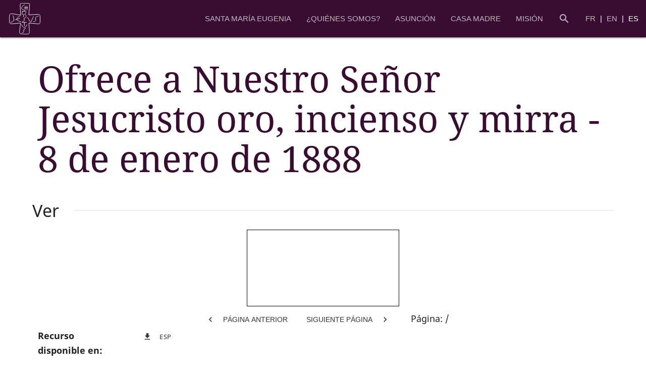

--- FILE ---
content_type: text/css
request_url: https://assumpta.org/templates/asuncion/css/template.min.css?7
body_size: 4036
content:
@charset "UTF-8";@-webkit-keyframes gradient{0%,to{background-position:0 50%}50%{background-position:100% 50%}}@-moz-keyframes gradient{0%,to{background-position:0 50%}50%{background-position:100% 50%}}@-ms-keyframes gradient{0%,to{background-position:0 50%}50%{background-position:100% 50%}}@keyframes gradient{0%,to{background-position:0 50%}50%{background-position:100% 50%}}@-webkit-keyframes grow{0%{transform:scale(1)}50%{transform:scale(1.2)}}@-moz-keyframes grow{0%{transform:scale(1)}50%{transform:scale(1.2)}}@-ms-keyframes grow{0%{transform:scale(1)}50%{transform:scale(1.2)}}@keyframes grow{0%{transform:scale(1)}50%{transform:scale(1.2)}}@font-face{font-family:"Noto Sans";src:url(../fonts/noto-sans/noto-sans-v9-latin-regular.eot?) format("eot"),url(../fonts/noto-sans/noto-sans-v9-latin-regular.woff2) format("woff2"),url(../fonts/noto-sans/noto-sans-v9-latin-regular.woff) format("woff"),url(../fonts/noto-sans/noto-sans-v9-latin-regular.ttf) format("truetype"),url(../fonts/noto-sans/noto-sans-v9-latin-regular.svg#Noto_Sans) format("svg")}@font-face{font-family:"Noto Sans";font-weight:700;src:url(../fonts/noto-sans/noto-sans-v9-latin-700.eot?) format("eot"),url(../fonts/noto-sans/noto-sans-v9-latin-700.woff2) format("woff2"),url(../fonts/noto-sans/noto-sans-v9-latin-700.woff) format("woff"),url(../fonts/noto-sans/noto-sans-v9-latin-700.ttf) format("truetype"),url(../fonts/noto-sans/noto-sans-v9-latin-700.svg#Noto_Sans) format("svg")}@font-face{font-family:"Noto Sans";font-style:italic;font-weight:400;src:url(../fonts/noto-sans/noto-sans-v9-latin-italic.eot?) format("eot"),url(../fonts/noto-sans/noto-sans-v9-latin-italic.woff2) format("woff2"),url(../fonts/noto-sans/noto-sans-v9-latin-italic.woff) format("woff"),url(../fonts/noto-sans/noto-sans-v9-latin-italic.ttf) format("truetype"),url(../fonts/noto-sans/noto-sans-v9-latin-italic.svg#Noto_Sans) format("svg")}@font-face{font-family:"Noto Sans";font-style:italic;font-weight:700;src:url(../fonts/noto-sans/noto-sans-v9-latin-700italic.eot?) format("eot"),url(../fonts/noto-sans/noto-sans-v9-latin-700italic.woff2) format("woff2"),url(../fonts/noto-sans/noto-sans-v9-latin-700italic.woff) format("woff"),url(../fonts/noto-sans/noto-sans-v9-latin-700italic.ttf) format("truetype"),url(../fonts/noto-sans/noto-sans-v9-latin-700italic.svg#Noto_Sans) format("svg")}@font-face{font-family:"Noto Serif";src:url(../fonts/noto-serif/noto-serif-v8-latin-regular.eot?) format("eot"),url(../fonts/noto-serif/noto-serif-v8-latin-regular.woff2) format("woff2"),url(../fonts/noto-serif/noto-serif-v8-latin-regular.woff) format("woff"),url(../fonts/noto-serif/noto-serif-v8-latin-regular.ttf) format("truetype"),url(../fonts/noto-serif/noto-serif-v8-latin-regular.svg#Noto_Serif) format("svg")}@font-face{font-family:"Noto Serif";font-weight:700;src:url(../fonts/noto-serif/noto-serif-v8-latin-700.eot?) format("eot"),url(../fonts/noto-serif/noto-serif-v8-latin-700.woff2) format("woff2"),url(../fonts/noto-serif/noto-serif-v8-latin-700.woff) format("woff"),url(../fonts/noto-serif/noto-serif-v8-latin-700.ttf) format("truetype"),url(../fonts/noto-serif/noto-serif-v8-latin-700.svg#Noto_Serif) format("svg")}@font-face{font-family:"Noto Serif";font-style:italic;font-weight:400;src:url(../fonts/noto-serif/noto-serif-v8-latin-italic.eot?) format("eot"),url(../fonts/noto-serif/noto-serif-v8-latin-italic.woff2) format("woff2"),url(../fonts/noto-serif/noto-serif-v8-latin-italic.woff) format("woff"),url(../fonts/noto-serif/noto-serif-v8-latin-italic.ttf) format("truetype"),url(../fonts/noto-serif/noto-serif-v8-latin-italic.svg#Noto_Serif) format("svg")}@font-face{font-family:"Noto Serif";font-style:italic;font-weight:700;src:url(../fonts/noto-serif/noto-serif-v8-latin-700italic.eot?) format("eot"),url(../fonts/noto-serif/noto-serif-v8-latin-700italic.woff2) format("woff2"),url(../fonts/noto-serif/noto-serif-v8-latin-700italic.woff) format("woff"),url(../fonts/noto-serif/noto-serif-v8-latin-700italic.ttf) format("truetype"),url(../fonts/noto-serif/noto-serif-v8-latin-700italic.svg#Noto_Serif) format("svg")}@font-face{font-family:"FAB";font-style:normal;font-weight:400;font-display:block;src:url(../fonts/fa-brands/fa-brands-400.woff2) format("woff2"),url(../fonts/fa-brands/fa-brands-400.ttf) format("truetype")}@font-face{font-family:"Material Icons";src:url(../fonts/icons/MaterialIcons-Regular.eot?) format("eot"),url(../fonts/icons/MaterialIcons-Regular.woff2) format("woff2"),url(../fonts/icons/MaterialIcons-Regular.woff) format("woff"),url(../fonts/icons/MaterialIcons-Regular.ttf) format("truetype"),url(../fonts/icons/MaterialIcons-Regular.svg#Material_Icons) format("svg")}.material-icons{font-family:"Material Icons";font-weight:400;font-style:normal;font-size:24px;display:inline-block;line-height:1;text-transform:none;letter-spacing:normal;word-wrap:normal;white-space:nowrap;direction:ltr;-webkit-font-smoothing:antialiased;text-rendering:optimizeLegibility;-moz-osx-font-smoothing:grayscale;font-feature-settings:"liga"}.fas::before,.far::before,.fab::before,.fa-solid::before,.fa-regular::before,.fa-brands::before,.fa::before {content:var(--fa);}.fab{font-family:FAB;font-style:normal}.fa-facebook-f {--fa: "\f39e"; }.fa-instagram {  --fa: "\f16d"; }.fa-x-twitter { --fa: "\e61b"; }.fa-pinterest-p { --fa: "\f231"; }.fa-youtube { --fa: "\f167"; }.fa-whatsapp {  --fa: "\f232"; }.fa-linkedin-in { --fa: "\f0e1"; }.fa-leanpub {--fa: "\f212"; }html{scroll-behavior:smooth}body{display:flex;min-height:100vh;flex-direction:column}main{flex:1 0 auto;font-family:"Noto Sans"}nav{background:#390c32}nav,nav .nav-wrapper i{height:74px;line-height:74px}b,strong{font-weight:700!important}h3{font-size:42px}fieldset{border:0}.salmon{background-color:#9e6360!important}.morado{background-color:#390c32!important}.morado-text{color:#390c32!important}.opacidad{z-index:2;top:0;bottom:0;left:0;right:0;position:absolute;background:linear-gradient(to bottom,rgba(158,99,96,0) 50%,rgba(57,12,50,.75) 100%)}.page-footer,nav .dropdown-content{background:#390c32}.page-footer .footer-container,.page-footer .footer-copyright{width:100%}.page-footer .footer-container .row,.page-footer .footer-copyright .row{width:100%;margin-bottom:0}.page-footer .footer-copyright .divider{margin:1.5rem 0}.page-footer .footer-copyright a>.fab{color:#fff;font-size:20px;margin:0 7px}.page-footer .footer-container .parent>a{color:#fff;font-family:"Noto Serif";font-size:20px}.page-footer .footer-container .footer-child{padding-left:20px;margin-top:0}.page-footer .footer-container .footer-child li{margin:4px 0}.page-footer .footer-container .footer-child li a{color:#fff;font-size:14px}.page-footer .footer-container form input{background-color:#fff;text-indent:10px}.page-footer .footer-container form input:focus{border-bottom:1px solid #9e6360!important;-webkit-box-shadow:0 1px 0 0 #9e6360!important;box-shadow:0 1px 0 0 #9e6360!important}.page-footer .footer-container form .input-field .prefix.active{color:#9e6360}svg#logo .cls-1,svg#logo .cls-2{fill:none;stroke:#fff;stroke-linecap:round}svg#logo .cls-1{stroke-miterlimit:10}svg#logo .cls-2{stroke-linejoin:round}.brand-logo{height:100%}.brand-logo svg{height:100%;padding:6px 18px}nav ul.menu li.active{background:0 0}.mod-languages a span.active,nav ul.menu li.active a{color:#fff}nav ul.menu li{text-transform:uppercase;font-size:15px}nav ul.menu li a{color:rgba(255,255,255,.7)}nav ul.menu a:hover{color:#fff;background:0 0}nav .dropdown-content{min-width:205px}nav .dropdown-content li{padding:10px 20px;min-height:auto}nav .dropdown-content li>a{font-size:12px;padding:0}nav .dropdown-content li:first-of-type{padding:20px 20px 10px}nav .dropdown-content li:last-of-type{padding:10px 20px 20px}nav .dropdown-content li:hover{background:0 0}.container{max-width:1650px;width:90%}a.oficina{display:inline-block;float:left}a.oficina svg{height:30px}a.oficina span{float:right;line-height:30px;margin-right:.5rem;font-size:20px;color:#fff}.mod-languages{margin:0 15px}.mod-languages a{color:rgba(255,255,255,.7)}.mod-languages>a:after{color:#fff;content:" | ";padding:0 5px}.mod-languages>a:last-of-type:after{content:"";padding:0}.hero{height:600px;width:100%;position:relative;overflow:hidden}.hero .banneritem{position:absolute;top:0;bottom:0;left:0;right:0;background-position:center center;background-repeat:no-repeat;background-size:cover;z-index:1;animation:grow 60s linear 10ms infinite}.hero .caption{z-index:3;bottom:0;width:100%;text-transform:uppercase;position:absolute;color:#fff;padding:0 21px}.titulos{text-transform:uppercase;margin:70px 0 40px;font-family:"Noto Serif"}.titulos>span{padding:0 20px;background:#fff;z-index:1}.titulos:after{content:"";border:1px solid #390c32;position:absolute;top:50%;left:0;width:100%}.destacado,.titulos,.titulos>span{position:relative}.destacado .imagen-noticia{display:block;width:100%;height:auto;position:relative;overflow:hidden;padding:70% 0 0;background-position:center center;background-size:cover}.destacado .content{position:absolute;bottom:0;left:0;right:0;z-index:3;padding:0 40px 10px}.destacado .content h4{font-size:22px;color:#fff}.destacado .etiquetas{z-index:3;top:10px;position:absolute;font-family:"Noto Sans"}.destacado .etiquetas .badge{background-color:#9e6360;color:#fff;border-radius:4px;text-transform:uppercase;font-size:11px}.resultado{padding-bottom:1rem;border-bottom:1px solid #390c32}.destacado .content h4,.resultado .titulo{font-family:"Noto Serif"}.resultado .imagen-noticia{display:block;width:100%;height:auto;position:relative;overflow:hidden;padding:56% 0 0;background-position:center center;background-size:cover}.resultado .imagen-noticia .child{background:no-repeat center;background-size:cover;transition:all .8s ease-in-out;position:absolute;top:0;bottom:0;width:100%}.resultado .etiquetas>a{margin:0 .5rem}.resultado .badge{background-color:#9e6360;color:#fff;border-radius:4px}.mision{display:flex;flex-flow:row;justify-content:space-between}.mision>div{flex-grow:1;max-width:250px;margin:0 15px;display:flex;flex-wrap:wrap;align-items:center;justify-content:center}.mision>div:first-of-type{padding:0 15px 0 0}.mision>div:last-of-type{padding:0 0 0 15px}.mision>div span{font-family:"Noto Serif";font-size:28px;display:block;text-align:center;line-height:1.1;margin-top:10px;align-self:flex-end;width:100%}.mision>div a.grow{flex-grow:1}.mision>div a.grow>img{width:100%;min-width:1px}.banners.row:after,.mision.row:after{content:none!important}.banners{padding:2rem}.noticia{height:100%}.noticia .imagen-blog{display:block;width:100%;height:auto;position:relative;overflow:hidden;padding:56% 0 0;background-position:center center;background-size:cover}.noticia .imagen-blog .centrar{position:absolute;top:0;bottom:0;left:0;right:0;z-index:90}.noticia .imagen-blog .centrar .readmore{color:#fff;text-transform:uppercase;letter-spacing:1px;font-size:12px;font-weight:700;border:2px solid #fff;padding:6px 11px;-webkit-transition:"all .2s ease-in-out";-moz-transition:"all .2s ease-in-out";-ms-transition:"all .2s ease-in-out";-o-transition:"all .2s ease-in-out";transition:"all .2s ease-in-out";z-index:99;background:0;cursor:pointer;position:relative;display:inline-block;margin:auto}.card .card-content .card-title{font-family:"Noto Serif";color:#000;font-weight:700;font-size:16px;line-height:1.25}.card .card-content p,.card .card-content span{color:#a6adb4;font-size:14px;line-height:1.5}.card .card-content span{display:block;margin-top:10px}.card .card-content .etiquetas{position:relative;display:block;width:100%;overflow:hidden;margin-top:10px}.card .card-content .etiquetas span.badge{float:left;padding:2px 7px;background-color:#9e6360;margin:0 7px;color:#fff;height:auto;border-radius:4px}.card .card-content .etiquetas span.badge:first-of-type{margin:0 7px 0 0}.card .card-content .etiquetas span.badge:last-of-type{margin:0 0 0 7px}.read-more{margin-top:45px}.franja h4{text-transform:uppercase;font-family:"Noto Serif";text-align:center;width:100%}.franja .col{display:flex;flex-flow:row wrap;justify-content:center}.franja>div>a{padding:20px 15px 0}.franja>div>a img{max-height:150px}.franja .recursos a{width:100%}.sidenav .user-view{margin-bottom:0}.sidenav .user-view .background{background:linear-gradient(-45deg,#9e6360,#390c32,#15857d,#218501);background-size:300% 300%;animation:gradient 15s ease infinite}.franja .archivos a,.sidenav .user-view .logo-res{width:50%}.sidenav .collapsible-header{padding:0}.sidenav .collapsible-header:hover,.sidenav .collapsible-header>a{background:0 0!important}.parallax-container,.sidenav .collapsible-header i{height:auto!important}.sidenav .languageres a{color:#390c32!important;font-size:16px}.sidenav.collapsible{border:0}.sidenav.collapsible .res-menu{color:#390c32;border-bottom:1px solid #a6adb4}.ficha h1,.item-page h1{font-size:72px;color:#390c32;font-family:"Noto Serif"}.ficha div,.ficha p,.item-page div,.item-page p{font-size:18px;line-height:1.65}.ficha blockquote,.item-page blockquote{color:#390c32;float:none!important;border-left:0!important;margin:30px 0}.ficha blockquote>p,.item-page blockquote>p,.parallax-container .row blockquote>p{font-size:24px!important}.ficha img,.item-page img{border-radius:7px;padding:0!important}.ficha img.right,.item-page img.right{margin:7px 0 7px 18px!important}.ficha img.left,.item-page img.left{margin:7px 18px 7px 0!important}.ficha ul:not(.collection):not(.dropdown-content),.item-page ul:not(.collection):not(.dropdown-content){padding-inline-start:40px}.ficha ul:not(.collection):not(.dropdown-content) li,.item-page ul:not(.collection):not(.dropdown-content) li{font-size:18px;line-height:1.65;list-style-type:square}.ficha .modal-content a:not(.btn-large),.ficha li a:not(.btn-large),.ficha p a:not(.btn-large),.item-page .modal-content a:not(.btn-large),.item-page li a:not(.btn-large),.item-page p a:not(.btn-large){color:#9e6360;text-decoration:none;background-image:linear-gradient(to left,#390c32,#9e6360);background-position:0 100%;background-repeat:no-repeat;background-size:0 2px;transition:all cubic-bezier(0,.5,0,1) .3s}.ficha .modal-content a:not(.btn-large):focus,.ficha .modal-content a:not(.btn-large):hover,.ficha li a:not(.btn-large):focus,.ficha li a:not(.btn-large):hover,.ficha p a:not(.btn-large):focus,.ficha p a:not(.btn-large):hover,.item-page .modal-content a:not(.btn-large):focus,.item-page .modal-content a:not(.btn-large):hover,.item-page li a:not(.btn-large):focus,.item-page li a:not(.btn-large):hover,.item-page p a:not(.btn-large):focus,.item-page p a:not(.btn-large):hover{color:#390c32;text-decoration:none;background-size:100% 2px}.ficha .pull-l1,.item-page .pull-l1{margin-right:-8%}.ficha .dropdown-content li:not(.disabled)>span,.item-page .dropdown-content li:not(.disabled)>span{color:#9e6360}.parallax-container .opaco{position:absolute;top:0;width:100%;bottom:0;background-color:rgba(0,0,0,.6);z-index:1}.parallax-container .row{position:relative;z-index:2}.parallax-container .row blockquote{color:#fff;float:none!important;border-left:0!important}.migas{padding:21px 0 0 21px;background-color:transparent!important}.migas,.migas .nav-wrapper i{line-height:1}.migas .breadcrumb{color:#000;text-transform:uppercase;font-weight:700}.migas .breadcrumb.active{color:rgba(0,0,0,.5)}.migas .breadcrumb:before{color:#000;vertical-align:middle}.blog-item{padding:25px 0;display:flex;flex-direction:row}.blog-item .col.l4{flex-grow:1}.blog-item .col.l4 .imagen{position:relative;overflow:hidden;width:100%;height:100%}.blog-item .col.l4 .imagen .imagen-noticia{display:block;width:100%;height:100%;position:relative;background-position:center center;background-size:cover;transition:all .8s ease-in-out}.blog-item .col.l4 .imagen .imagen-noticia:after{content:"";position:absolute;top:0;left:0;bottom:0;right:0;background:radial-gradient(circle,transparent 10%,#390c32 100%);mix-blend-mode:difference;transition:opacity .8s ease-in-out;opacity:1}.blog-item .col.l4 .imagen .imagen-noticia:hover{-webkit-transform:scale(1.1);-moz-transform:scale(1.1);-ms-transform:scale(1.1);-o-transform:scale(1.1);transform:scale(1.1)}.blog-item .col.l4 .imagen .imagen-noticia:hover:after{opacity:0}.blog-item .etiquetas{width:100%;text-align:left}.blog-item .etiquetas>span .badge,.cabecera-noticia .etiquetas>span .badge{text-transform:uppercase;float:none;margin:0;display:inline-block}.blog-item .etiquetas>span:after{content:" | "}.blog-item .etiquetas>span:last-of-type:after{content:""}.blog-item h4{font-family:"Noto Serif"}.blog-item p{font-size:20px}.blog-item .fecha{position:absolute;bottom:7px;right:10px}.pagination{margin:40px 0}.cabecera-noticia{overflow:hidden;position:relative;padding-bottom:98px;z-index:1}.cabecera-noticia .etiquetas{margin-top:27px;width:100%;text-align:left;position:relative;z-index:1}.cabecera-noticia .mayus,.cabecera-noticia .titulo-noticia{text-transform:uppercase;font-size:50px;font-family:"Noto Serif";position:relative;z-index:1}.cabecera-noticia .mayus{font-size:300px;position:absolute;color:#fff;opacity:.1;top:0;line-height:.75;z-index:0}.cabecera-noticia .fecha,.info{position:relative;z-index:1}.cabecera-noticia h1{margin:2.5rem 0}.info{margin-top:-75px;z-index:2}.info .imagen-noticia{padding:50% 0 0;background:center center no-repeat;background-size:cover}.relacion{background:#390c32}.relacion .row{margin:0!important}.relacion h5{margin:0 0 10px}.relacion .card.horizontal{margin:1rem 0}.relacion .card.horizontal .card-image{width:35%}.relacion .card.horizontal .card-image .imagen-relacion{position:absolute;top:0;bottom:0;left:0;right:0;background:center center no-repeat;background-size:cover}.relacion .card.horizontal .card-content{padding:15px}.religiosas .icono{margin-bottom:15px}.religiosas h6{width:100%;clear:both}.sharer{margin:20px 0;padding:10px .75rem!important;border-top:1px solid #d3d3d3}.sharer .share-this{width:100%;display:block;margin-bottom:10px;font-family:"Noto Serif";font-size:22px}.sharer a{display:block;float:left;margin:0 10px;border-radius:50%;width:40px;height:40px;text-align:center}.sharer a>i{font-size:22px;line-height:40px;color:#fff}.sharer a.facebook{background:#3b5998}.sharer a.twitter{background:#00acee}.sharer a.whatsapp{background:#25d366}.sharer a:first-of-type{margin:0 10px 0 0}.busqueda-filtros,.search{margin-top:2rem}.busqueda-filtros .chip{background-color:#9e6360!important}.biblioteca .collapsible-header{background:#390c32!important}.biblioteca .gcloyola,.ficha .btn-large:hover,.ficha .btn-small:hover,.ficha .btn:hover{background:#9e6360}.biblioteca .gcloyola-text{color:#9e6360}.biblioteca .badge,.biblioteca .chip{background:#9e6360!important}.ficha .chip{background:#9e6360}.newsflash .superflex{display:flex;flex-wrap:wrap}.newsflash .superflex>.col{margin-bottom:15px;margin-left:0}[type=radio]:checked+span:after{background-color:#390c32;border:2px solid #390c32}.search .dropdown-content li>span{color:#9e6360}input[type=search]:not(.browser-default):focus:not([readonly]){border-bottom:1px solid #390c32;box-shadow:0 1px 0 0 #390c32}.select-wrapper input.select-dropdown:focus{border-bottom:1px solid #390c32}.retiquetas{min-height:55px!important}.redes .material-icons{position:relative;top:4px}@media only screen and (max-width:992px){.titulos,h3{font-size:34px}h4{font-size:28px}.hero{height:350px}.mision{flex-flow:wrap;justify-content:space-around}.banners .col,.footer-container>.container>.row>.col,.mision .col{margin:0 0 15px!important}.mision div>span{font-size:24px}.mision div:first-of-type{padding:0 .75rem}.mision div:last-of-type{padding:0 .75rem}.franja img{height:115px;margin:15px 10px 0}.banners{flex-wrap:wrap;justify-content:space-around}.footer-container>.container>.row{display:flex;flex-wrap:wrap}.destacado .content h4,.page-footer .footer-container .parent>a{font-size:18px}.page-footer .footer-container .footer-child{padding-left:18px}.page-footer .footer-container .footer-child li a{font-size:13px}.destacado .opacidad{background:linear-gradient(to bottom,rgba(57,12,50,0) 25%,rgba(57,12,50,.5) 100%)!important}.destacado .content{padding:0 20px 7px}.destacado .content p{display:-webkit-box;-webkit-line-clamp:2;-webkit-box-orient:vertical;overflow:hidden}.item-page h1{font-size:64px}.item-page div,.item-page p,.item-page ul li{font-size:16px}.item-page blockquote>p{font-size:21px!important}.item-page .pull-l1{margin-right:auto}.cabecera-noticia .titulo-noticia{font-size:42px}.relacion{overflow:hidden}.relacion h5{margin:1.5rem 0}.retiquetas{min-height:0}}@media only screen and (max-width:600px){.titulos,h3{font-size:24px}h4{font-size:18px}.page-footer .footer-container .parent>a{font-size:15px}.page-footer .footer-container .footer-child{padding-left:16px}.page-footer .footer-container .footer-child li a{font-size:12px}.page-footer .footer-copyright .divider{margin:0 0 1.5rem}.mision>div{flex-grow:0}a.oficina span{font-size:16px;line-height:32px}.franja img{height:100px;margin:10px 5px 0}.franja a{text-align:center}.mision div>span{font-size:18px}.destacado{margin:0 0 15px}.titulos{margin:40px 0}.titulos>span{padding:0 7px}.item-page h1{font-size:48px}.item-page div,.item-page p,.item-page ul{font-size:15px}.item-page blockquote>p{font-size:18px!important}.item-page img{margin:7px}.blog-item{flex-wrap:wrap}.blog-item .col.l4 .imagen{height:70vw}.cabecera-noticia .titulo-noticia{font-size:32px}.migas .breadcrumb{font-size:14px}.migas .breadcrumb:before{margin:0}}


--- FILE ---
content_type: application/javascript
request_url: https://assumpta.org/templates/asuncion/js/template.min.js?c9ae5f350f48520791f23ff12c066f7c
body_size: 153
content:
function fade(type,ms,el){var isIn=type==="in",opacity=isIn?0:1,interval=50,duration=ms,gap=interval/duration;if(isIn){el.style.display="inline";el.style.opacity=opacity}function func(){opacity=isIn?opacity+gap:opacity-gap;el.style.opacity=opacity;if(opacity<=0)el.style.display="none";if(opacity<=0||opacity>=1)window.clearInterval(fading)}var fading=window.setInterval(func,interval)}document.addEventListener("DOMContentLoaded",function(){imagesLoaded("html",{background:true},function(){document.getElementById("preloader").classList.add("ocultar");fade("out",300,document.getElementById("preloader"))});let menudropsOpts={hover:true,constrainWidth:false,coverTrigger:false};let modals;let menudrops=document.querySelectorAll(".menu .dropdown-trigger");M.Dropdown.init(menudrops,menudropsOpts);let sidenav=document.querySelectorAll(".sidenav");M.Sidenav.init(sidenav);let collaps=document.querySelectorAll(".collapsible");M.Collapsible.init(collaps);let parallax=document.querySelectorAll(".parallax");if(parallax){M.Parallax.init(parallax)}let elemstooltip=document.querySelectorAll(".tooltipped");if(elemstooltip){M.Tooltip.init(elemstooltip)}let elemmodal=document.querySelectorAll(".modal");if(elemmodal){modals=M.Modal.init(elemmodal)}let elemselect=document.querySelector("select");if(elemselect){M.FormSelect.init(elemselect);elemselect.myModals=modals;elemselect.addEventListener("change",function(){let valor=this.value;this.myModals.forEach(function(modal){if(modal.id==valor){modal.open()}})})}});